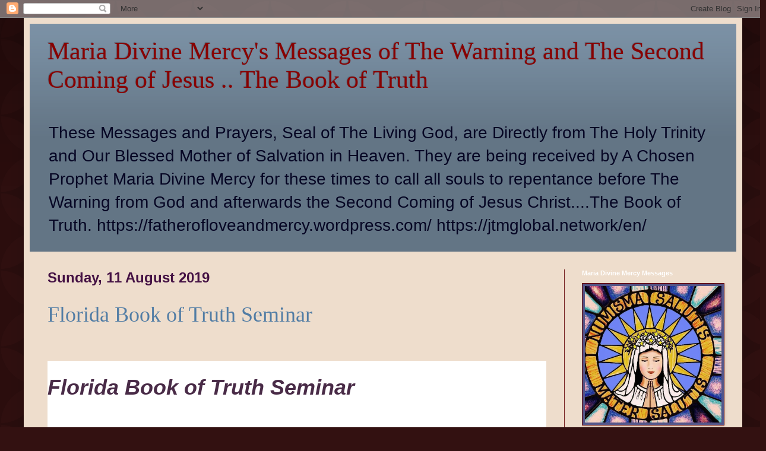

--- FILE ---
content_type: text/html; charset=UTF-8
request_url: https://farrinto.blogspot.com/b/stats?style=BLACK_TRANSPARENT&timeRange=ALL_TIME&token=APq4FmC0f3yYdVtu5jLuosGnA8zOaXRAEgFz_tSyGPXRIgoa3upbE3lmiYEqwUudJ-EJ6To7JrrVKpi3Gah-KHabbwBPNFxq3Q
body_size: -11
content:
{"total":2452077,"sparklineOptions":{"backgroundColor":{"fillOpacity":0.1,"fill":"#000000"},"series":[{"areaOpacity":0.3,"color":"#202020"}]},"sparklineData":[[0,31],[1,35],[2,20],[3,49],[4,51],[5,36],[6,25],[7,50],[8,26],[9,31],[10,47],[11,43],[12,36],[13,25],[14,25],[15,29],[16,66],[17,66],[18,73],[19,78],[20,74],[21,70],[22,70],[23,85],[24,82],[25,100],[26,98],[27,72],[28,87],[29,35]],"nextTickMs":450000}